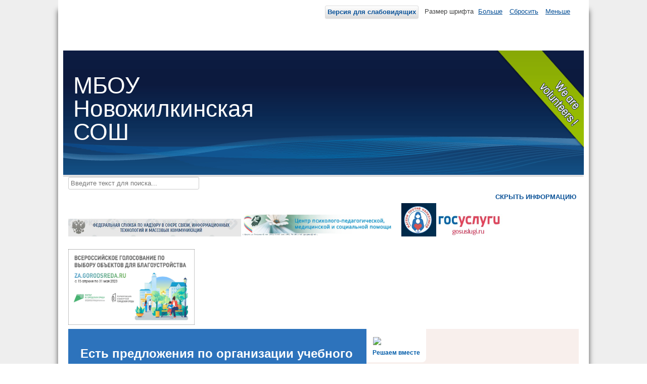

--- FILE ---
content_type: text/html; charset=utf-8
request_url: http://novogilkinschool.uoura.ru/index.php/16-02-2022/2020?view=archive&month=5
body_size: 38181
content:
<!DOCTYPE html>
<html lang="ru-ru" dir="ltr">
	<head>
		<meta name="viewport" content="width=device-width, initial-scale=1.0, maximum-scale=3.0, user-scalable=yes"/>
		<meta name="HandheldFriendly" content="true" />
		<meta name="apple-mobile-web-app-capable" content="YES" />
		<meta charset="utf-8" />
	<base href="http://novogilkinschool.uoura.ru/index.php/16-02-2022/2020" />
	<meta name="generator" content="Joomla! - Open Source Content Management" />
	<title>Дополнительное образование</title>
	<link href="/templates/beez3/favicon.ico" rel="shortcut icon" type="image/vnd.microsoft.icon" />
	<link href="/media/jui/css/chosen.css?37596f8c610f0d692e131feedf741e13" rel="stylesheet" />
	<link href="/plugins/system/jce/css/content.css?badb4208be409b1335b815dde676300e" rel="stylesheet" />
	<link href="/templates/system/css/system.css?37596f8c610f0d692e131feedf741e13" rel="stylesheet" />
	<link href="/templates/beez3/css/position.css?37596f8c610f0d692e131feedf741e13" rel="stylesheet" />
	<link href="/templates/beez3/css/layout.css?37596f8c610f0d692e131feedf741e13" rel="stylesheet" />
	<link href="/templates/beez3/css/print.css?37596f8c610f0d692e131feedf741e13" rel="stylesheet" media="print" />
	<link href="/templates/beez3/css/general.css?37596f8c610f0d692e131feedf741e13" rel="stylesheet" />
	<link href="/templates/beez3/css/personal.css?37596f8c610f0d692e131feedf741e13" rel="stylesheet" />
	<!--[if IE 7]><link href="/templates/beez3/css/ie7only.css?37596f8c610f0d692e131feedf741e13" rel="stylesheet" /><![endif]-->
	<style>
div.mod_search93 input[type="search"]{ width:auto; }
	</style>
	<script type="application/json" class="joomla-script-options new">{"csrf.token":"6f9a2504da307a73bdbc47ae38180314","system.paths":{"root":"","base":""},"joomla.jtext":{"TPL_BEEZ3_ALTOPEN":"\u043e\u0442\u043a\u0440\u044b\u0442\u043e","TPL_BEEZ3_ALTCLOSE":"\u0437\u0430\u043a\u0440\u044b\u0442\u043e","TPL_BEEZ3_TEXTRIGHTOPEN":"\u041f\u043e\u043a\u0430\u0437\u0430\u0442\u044c \u0438\u043d\u0444\u043e\u0440\u043c\u0430\u0446\u0438\u044e","TPL_BEEZ3_TEXTRIGHTCLOSE":"\u0421\u043a\u0440\u044b\u0442\u044c \u0438\u043d\u0444\u043e\u0440\u043c\u0430\u0446\u0438\u044e","TPL_BEEZ3_FONTSIZE":"\u0420\u0430\u0437\u043c\u0435\u0440 \u0448\u0440\u0438\u0444\u0442\u0430","TPL_BEEZ3_BIGGER":"\u0411\u043e\u043b\u044c\u0448\u0435","TPL_BEEZ3_RESET":"\u0421\u0431\u0440\u043e\u0441\u0438\u0442\u044c","TPL_BEEZ3_SMALLER":"\u041c\u0435\u043d\u044c\u0448\u0435","TPL_BEEZ3_INCREASE_SIZE":"\u0423\u0432\u0435\u043b\u0438\u0447\u0438\u0442\u044c \u0440\u0430\u0437\u043c\u0435\u0440","TPL_BEEZ3_REVERT_STYLES_TO_DEFAULT":"\u0412\u043e\u0441\u0441\u0442\u0430\u043d\u043e\u0432\u0438\u0442\u044c \u0441\u0442\u0438\u043b\u0438 \u043f\u043e \u0443\u043c\u043e\u043b\u0447\u0430\u043d\u0438\u044e","TPL_BEEZ3_DECREASE_SIZE":"\u0423\u043c\u0435\u043d\u044c\u0448\u0438\u0442\u044c \u0440\u0430\u0437\u043c\u0435\u0440","TPL_BEEZ3_OPENMENU":"\u0420\u0430\u0441\u043a\u0440\u044b\u0442\u044c \u043c\u0435\u043d\u044e","TPL_BEEZ3_CLOSEMENU":"\u0421\u0432\u0435\u0440\u043d\u0443\u0442\u044c \u043c\u0435\u043d\u044e"}}</script>
	<script src="/media/jui/js/jquery.min.js?37596f8c610f0d692e131feedf741e13"></script>
	<script src="/media/jui/js/jquery-noconflict.js?37596f8c610f0d692e131feedf741e13"></script>
	<script src="/media/jui/js/jquery-migrate.min.js?37596f8c610f0d692e131feedf741e13"></script>
	<script src="/media/jui/js/chosen.jquery.min.js?37596f8c610f0d692e131feedf741e13"></script>
	<script src="/media/system/js/caption.js?37596f8c610f0d692e131feedf741e13"></script>
	<script src="/media/system/js/mootools-core.js?37596f8c610f0d692e131feedf741e13"></script>
	<script src="/media/system/js/core.js?37596f8c610f0d692e131feedf741e13"></script>
	<script src="/media/system/js/mootools-more.js?37596f8c610f0d692e131feedf741e13"></script>
	<script src="/media/jui/js/bootstrap.min.js?37596f8c610f0d692e131feedf741e13"></script>
	<script src="/templates/beez3/javascript/md_stylechanger.js?37596f8c610f0d692e131feedf741e13"></script>
	<script src="/templates/beez3/javascript/hide.js?37596f8c610f0d692e131feedf741e13"></script>
	<script src="/templates/beez3/javascript/respond.src.js?37596f8c610f0d692e131feedf741e13"></script>
	<script src="/templates/beez3/javascript/template.js?37596f8c610f0d692e131feedf741e13"></script>
	<!--[if lt IE 9]><script src="/media/jui/js/html5.js?37596f8c610f0d692e131feedf741e13"></script><![endif]-->
	<!--[if lt IE 9]><script src="/media/system/js/html5fallback.js?37596f8c610f0d692e131feedf741e13"></script><![endif]-->
	<script>

	jQuery(function ($) {
		initChosen();
		$("body").on("subform-row-add", initChosen);

		function initChosen(event, container)
		{
			container = container || document;
			$(container).find("select").chosen({"disable_search_threshold":10,"search_contains":true,"allow_single_deselect":true,"placeholder_text_multiple":"\u0412\u044b\u0431\u0435\u0440\u0438\u0442\u0435 \u043e\u0434\u043d\u043e \u0438\u043b\u0438 \u043d\u0435\u0441\u043a\u043e\u043b\u044c\u043a\u043e \u0437\u043d\u0430\u0447\u0435\u043d\u0438\u0439","placeholder_text_single":"\u0412\u044b\u0431\u0435\u0440\u0438\u0442\u0435 \u0437\u043d\u0430\u0447\u0435\u043d\u0438\u0435","no_results_text":"\u041d\u0438\u0447\u0435\u0433\u043e \u043d\u0435 \u043d\u0430\u0439\u0434\u0435\u043d\u043e."});
		}
	});
	jQuery(window).on('load',  function() {
				new JCaption('img.caption');
			});
	var big        = '72%';
	var small      = '63%';
	var bildauf    = '/templates/beez3/images/plus.png';
	var bildzu     = '/templates/beez3/images/minus.png';
	var rightopen  = 'Показать информацию';
	var rightclose = 'Скрыть информацию';
	var altopen    = 'открыто';
	var altclose   = 'закрыто';

	</script>

	</head>
	<body id="shadow">
		<div id="all">
			<div id="back">
				<header id="header">
					<div class="logoheader">
						<h1 id="logo">
																			МБОУ Новожилкинская СОШ												<span class="header1">
												</span></h1>
					</div><!-- end logoheader -->
					<ul class="skiplinks">
						<li><a href="#main" class="u2">Перейти к основному содержанию</a></li>
						<li><a href="#nav" class="u2">Перейти к главной навигации и войти</a></li>
													<li><a href="#right" class="u2">Перейти к дополнительной информации</a></li>
											</ul>
					<h2 class="unseen">Поиск по навигации</h2>
					<h3 class="unseen">Навигация</h3>
					
					<div id="line">
						<div id="fontsize"></div>
						<h3 class="unseen">Искать</h3>
						
<input class="button" type="button" value="Версия для слабовидящих" onclick="javascript: location.href='index.php?template=accessibility'">
					</div> <!-- end line -->
				</header><!-- end header -->
				<div id="contentarea2">
					<div id="breadcrumbs">
						<div class="search mod_search93">
	<form action="/index.php/16-02-2022" method="post" class="form-inline" role="search">
		<label for="mod-search-searchword93" class="element-invisible">Искать...</label> <input name="searchword" id="mod-search-searchword93" maxlength="200"  class="inputbox search-query input-medium" type="search" size="30" placeholder="Введите текст для поиска..." />		<input type="hidden" name="task" value="search" />
		<input type="hidden" name="option" value="com_search" />
		<input type="hidden" name="Itemid" value="197" />
	</form>
</div>


<div class="custom"  >
	<p style="text-align: left;"><a href="https://rkn.gov.ru" target="_blank" rel="noopener"><img src="/images/2018-2019/инф_безопас.jpg" alt="инф безопас" width="342" height="35" /></a><a href="http://www.cpmss-irk.ru" target="_blank" rel="noopener"><img src="/images/images/M_images/ЦППМиСП.jpg" alt="ЦППМиСП" width="301" height="45" /></a>&nbsp;&nbsp;&nbsp;&nbsp;<a href="https://www.gosuslugi.ru" target="_blank" rel="noopener"><img src="/images/images/МПН.jpg" alt="МПН" width="69" height="66" style="color: #000000; font-size: 16.016px; text-align: center;" /><img src="/images/images/госуслуги.jpg" alt="госуслуги" width="131" height="44" /></a></p></div>
<div class="bannergroup">

	<div class="banneritem">
																																																																			<a
							href="/index.php/component/banners/click/6"
							title="Формирование комфортной городской среды">
							<img
								src="http://novogilkinschool.uoura.ru/images/2022-2023/Баннеры/3.png"
								alt="Формирование комфортной городской среды"
								 width="250"								 height="150"							/>
						</a>
																<div class="clr"></div>
	</div>

</div>


<div class="custom"  >
	<script src='https://pos.gosuslugi.ru/bin/script.min.js'></script>  
<style> 
#js-show-iframe-wrapper{position:relative;display:flex;align-items:center;justify-content:center;width:100%;min-width:293px;max-width:100%;background:linear-gradient(138.4deg,#38bafe 26.49%,#2d73bc 79.45%);color:#fff;cursor:pointer}#js-show-iframe-wrapper .pos-banner-fluid *{box-sizing:border-box}#js-show-iframe-wrapper .pos-banner-fluid .pos-banner-btn_2{display:block;width:240px;min-height:56px;font-size:18px;line-height:24px;cursor:pointer;background:#0d4cd3;color:#fff;border:none;border-radius:8px;outline:0}#js-show-iframe-wrapper .pos-banner-fluid .pos-banner-btn_2:hover{background:#1d5deb}#js-show-iframe-wrapper .pos-banner-fluid .pos-banner-btn_2:focus{background:#2a63ad}#js-show-iframe-wrapper .pos-banner-fluid .pos-banner-btn_2:active{background:#2a63ad}@-webkit-keyframes fadeInFromNone{0%{display:none;opacity:0}1%{display:block;opacity:0}100%{display:block;opacity:1}}@keyframes fadeInFromNone{0%{display:none;opacity:0}1%{display:block;opacity:0}100%{display:block;opacity:1}}@font-face{font-family:LatoWebLight;src:url(https://pos.gosuslugi.ru/bin/fonts/Lato/fonts/Lato-Light.woff2) format("woff2"),url(https://pos.gosuslugi.ru/bin/fonts/Lato/fonts/Lato-Light.woff) format("woff"),url(https://pos.gosuslugi.ru/bin/fonts/Lato/fonts/Lato-Light.ttf) format("truetype");font-style:normal;font-weight:400}@font-face{font-family:LatoWeb;src:url(https://pos.gosuslugi.ru/bin/fonts/Lato/fonts/Lato-Regular.woff2) format("woff2"),url(https://pos.gosuslugi.ru/bin/fonts/Lato/fonts/Lato-Regular.woff) format("woff"),url(https://pos.gosuslugi.ru/bin/fonts/Lato/fonts/Lato-Regular.ttf) format("truetype");font-style:normal;font-weight:400}@font-face{font-family:LatoWebBold;src:url(https://pos.gosuslugi.ru/bin/fonts/Lato/fonts/Lato-Bold.woff2) format("woff2"),url(https://pos.gosuslugi.ru/bin/fonts/Lato/fonts/Lato-Bold.woff) format("woff"),url(https://pos.gosuslugi.ru/bin/fonts/Lato/fonts/Lato-Bold.ttf) format("truetype");font-style:normal;font-weight:400}@font-face{font-family:RobotoWebLight;src:url(https://pos.gosuslugi.ru/bin/fonts/Roboto/Roboto-Light.woff2) format("woff2"),url(https://pos.gosuslugi.ru/bin/fonts/Roboto/Roboto-Light.woff) format("woff"),url(https://pos.gosuslugi.ru/bin/fonts/Roboto/Roboto-Light.ttf) format("truetype");font-style:normal;font-weight:400}@font-face{font-family:RobotoWebRegular;src:url(https://pos.gosuslugi.ru/bin/fonts/Roboto/Roboto-Regular.woff2) format("woff2"),url(https://pos.gosuslugi.ru/bin/fonts/Roboto/Roboto-Regular.woff) format("woff"),url(https://pos.gosuslugi.ru/bin/fonts/Roboto/Roboto-Regular.ttf) format("truetype");font-style:normal;font-weight:400}@font-face{font-family:RobotoWebBold;src:url(https://pos.gosuslugi.ru/bin/fonts/Roboto/Roboto-Bold.woff2) format("woff2"),url(https://pos.gosuslugi.ru/bin/fonts/Roboto/Roboto-Bold.woff) format("woff"),url(https://pos.gosuslugi.ru/bin/fonts/Roboto/Roboto-Bold.ttf) format("truetype");font-style:normal;font-weight:400}@font-face{font-family:ScadaWebRegular;src:url(https://pos.gosuslugi.ru/bin/fonts/Scada/Scada-Regular.woff2) format("woff2"),url(https://pos.gosuslugi.ru/bin/fonts/Scada/Scada-Regular.woff) format("woff"),url(https://pos.gosuslugi.ru/bin/fonts/Scada/Scada-Regular.ttf) format("truetype");font-style:normal;font-weight:400}@font-face{font-family:ScadaWebBold;src:url(https://pos.gosuslugi.ru/bin/fonts/Scada/Scada-Bold.woff2) format("woff2"),url(https://pos.gosuslugi.ru/bin/fonts/Scada/Scada-Bold.woff) format("woff"),url(https://pos.gosuslugi.ru/bin/fonts/Scada/Scada-Bold.ttf) format("truetype");font-style:normal;font-weight:400}@font-face{font-family:Geometria;src:url(https://pos.gosuslugi.ru/bin/fonts/Geometria/Geometria.eot);src:url(https://pos.gosuslugi.ru/bin/fonts/Geometria/Geometria.eot?#iefix) format("embedded-opentype"),url(https://pos.gosuslugi.ru/bin/fonts/Geometria/Geometria.woff) format("woff"),url(https://pos.gosuslugi.ru/bin/fonts/Geometria/Geometria.ttf) format("truetype");font-weight:400;font-style:normal}@font-face{font-family:Geometria-ExtraBold;src:url(https://pos.gosuslugi.ru/bin/fonts/Geometria/Geometria-ExtraBold.eot);src:url(https://pos.gosuslugi.ru/bin/fonts/Geometria/Geometria-ExtraBold.eot?#iefix) format("embedded-opentype"),url(https://pos.gosuslugi.ru/bin/fonts/Geometria/Geometria-ExtraBold.woff) format("woff"),url(https://pos.gosuslugi.ru/bin/fonts/Geometria/Geometria-ExtraBold.ttf) format("truetype");font-weight:900;font-style:normal} 
</style> 
 
<style> 
#js-show-iframe-wrapper{background:var(--pos-banner-fluid-22__background)}#js-show-iframe-wrapper .pos-banner-fluid .pos-banner-btn_2{width:100%;min-height:52px;background:#fff;color:#0b1f33;font-size:16px;font-family:LatoWeb,sans-serif;font-weight:400;padding:0;line-height:1.2}#js-show-iframe-wrapper .pos-banner-fluid .pos-banner-btn_2:active,#js-show-iframe-wrapper .pos-banner-fluid .pos-banner-btn_2:focus,#js-show-iframe-wrapper .pos-banner-fluid .pos-banner-btn_2:hover{background:#e4ecfd}#js-show-iframe-wrapper .bf-22{position:relative;display:grid;grid-template-columns:var(--pos-banner-fluid-22__grid-template-columns);grid-template-rows:var(--pos-banner-fluid-22__grid-template-rows);width:100%;max-width:var(--pos-banner-fluid-22__max-width);box-sizing:border-box;grid-auto-flow:row dense}#js-show-iframe-wrapper .bf-22__decor{background:var(--pos-banner-fluid-22__bg-url) var(--pos-banner-fluid-22__bg-url-position) no-repeat;background-size:cover;background-color:#f8efec;position:relative}#js-show-iframe-wrapper .bf-22__content{display:flex;flex-direction:column;padding:var(--pos-banner-fluid-22__content-padding);grid-row:var(--pos-banner-fluid-22__content-grid-row);justify-content:center}#js-show-iframe-wrapper .bf-22__text{margin:var(--pos-banner-fluid-22__text-margin);font-size:var(--pos-banner-fluid-22__text-font-size);line-height:1.4;font-family:LatoWeb,sans-serif;font-weight:700;color:#fff}#js-show-iframe-wrapper .bf-22__bottom-wrap{display:flex;flex-direction:row;align-items:center}#js-show-iframe-wrapper .bf-22__logo-wrap{position:absolute;top:var(--pos-banner-fluid-22__logo-wrap-top);left:var(--pos-banner-fluid-22__logo-wrap-right);padding:var(--pos-banner-fluid-22__logo-wrap-padding);background:#fff;border-radius:0 0 8px 0}#js-show-iframe-wrapper .bf-22__logo{width:var(--pos-banner-fluid-22__logo-width);margin-left:1px}#js-show-iframe-wrapper .bf-22__slogan{font-family:LatoWeb,sans-serif;font-weight:700;font-size:var(--pos-banner-fluid-22__slogan-font-size);line-height:1.2;color:#005ca9}#js-show-iframe-wrapper .bf-22__btn-wrap{width:100%;max-width:var(--pos-banner-fluid-22__button-wrap-max-width)} 
</style > 
<div id='js-show-iframe-wrapper'> 
    <div class='pos-banner-fluid bf-22'> 
 
    <div class='bf-22__decor'> 
        <div class='bf-22__logo-wrap'> 
        <img 
            class='bf-22__logo' 
            src='https://pos.gosuslugi.ru/bin/banner-fluid/gosuslugi-logo-blue.svg' 
            alt='Госуслуги' 
        /> 
        <div class='bf-22__slogan'>Решаем вместе</div > 
        </div > 
    </div > 
    <div class='bf-22__content'> 
        <div class='bf-22__text'> 
        Есть предложения по организации учебного процесса или знаете, как сделать школу лучше? 
        </div > 
 
        <div class='bf-22__bottom-wrap'> 
        <div class='bf-22__btn-wrap'> 
            <!-- pos-banner-btn_2 не удалять; другие классы не добавлять --> 
            <button 
            class='pos-banner-btn_2' 
            type='button' 
            >Написать о проблеме 
            </button > 
        </div > 
        </div> 
    </div > 
 
    </div > 
</div > 
<script> 
 
(function(){ 
    "use strict";function ownKeys(e,t){var n=Object.keys(e);if(Object.getOwnPropertySymbols){var o=Object.getOwnPropertySymbols(e);if(t)o=o.filter(function(t){return Object.getOwnPropertyDescriptor(e,t).enumerable});n.push.apply(n,o)}return n}function _objectSpread(e){for(var t=1;t<arguments.length;t++){var n=null!=arguments[t]?arguments[t]:{};if(t%2)ownKeys(Object(n),true).forEach(function(t){_defineProperty(e,t,n[t])});else if(Object.getOwnPropertyDescriptors)Object.defineProperties(e,Object.getOwnPropertyDescriptors(n));else ownKeys(Object(n)).forEach(function(t){Object.defineProperty(e,t,Object.getOwnPropertyDescriptor(n,t))})}return e}function _defineProperty(e,t,n){if(t in e)Object.defineProperty(e,t,{value:n,enumerable:true,configurable:true,writable:true});else e[t]=n;return e}var POS_PREFIX_22="--pos-banner-fluid-22__",posOptionsInitialBanner22={background:"linear-gradient(#2d73bc 26.49%,#38bafe 79.45%)","grid-template-columns":"100%","grid-template-rows":"262px auto","max-width":"100%","text-font-size":"20px","text-margin":"0 0 24px 0","button-wrap-max-width":"100%","bg-url":"url('https://pos.gosuslugi.ru/bin/banner-fluid/18/banner-fluid-bg-18-2.svg')","bg-url-position":"right bottom","content-padding":"26px 24px 24px","content-grid-row":"0","logo-wrap-padding":"16px 12px 12px","logo-width":"65px","logo-wrap-top":"0","logo-wrap-left":"0","slogan-font-size":"12px"},setStyles=function(e,t){var n=arguments.length>2&&void 0!==arguments[2]?arguments[2]:POS_PREFIX_22;Object.keys(e).forEach(function(o){t.style.setProperty(n+o,e[o])})},removeStyles=function(e,t){var n=arguments.length>2&&void 0!==arguments[2]?arguments[2]:POS_PREFIX_22;Object.keys(e).forEach(function(e){t.style.removeProperty(n+e)})};function changePosBannerOnResize(){var e=document.documentElement,t=_objectSpread({},posOptionsInitialBanner22),n=document.getElementById("js-show-iframe-wrapper"),o=n?n.offsetWidth:document.body.offsetWidth;if(o>340)t["button-wrap-max-width"]="209px";if(o>482)t["content-padding"]="24px",t["text-font-size"]="24px";if(o>568)t["grid-template-columns"]="1fr 292px",t["grid-template-rows"]="100%",t["content-grid-row"]="1",t["content-padding"]="32px 24px",t["bg-url-position"]="calc(100% + 35px) bottom";if(o>610)t["bg-url-position"]="calc(100% + 12px) bottom";if(o>726)t["bg-url-position"]="right bottom";if(o>783)t["grid-template-columns"]="1fr 390px";if(o>820)t["grid-template-columns"]="1fr 420px",t["bg-url-position"]="right bottom";if(o>1098)t["bg-url"]="url('https://pos.gosuslugi.ru/bin/banner-fluid/18/banner-fluid-bg-18-3.svg')",t["bg-url-position"]="calc(100% + 55px) bottom",t["grid-template-columns"]="1fr 557px",t["text-font-size"]="32px",t["content-padding"]="32px 32px 32px 50px",t["logo-width"]="78px",t["slogan-font-size"]="15px",t["logo-wrap-padding"]="20px 16px 16px";if(o>1422)t["max-width"]="1422px",t["grid-template-columns"]="1fr 720px",t["content-padding"]="32px 48px 32px 160px",t.background="linear-gradient(90deg, #2d73bc 5.49%,#38bafe 59.45%, #f8efec 60%)";setStyles(t,e)}changePosBannerOnResize(),window.addEventListener("resize",changePosBannerOnResize),window.onunload=function(){var e=document.documentElement,t=_objectSpread({},posOptionsInitialBanner22);window.removeEventListener("resize",changePosBannerOnResize),removeStyles(t,e)}; 
})() 
</script> 
 <script>Widget("https://pos.gosuslugi.ru/form", 283458)</script></div>

					</div>

											<nav class="left1 " id="nav">
									<div class="moduletable_menu">
					<h3>Сведения об ОО</h3>
				<ul class="nav menu mod-list">
<li class="item-121 default"><a href="/index.php" >Основные сведения</a></li><li class="item-123"><a href="/index.php/struktura-i-organy-upravleniya-ou" >Структура и органы управления ОО</a></li><li class="item-122"><a href="/index.php/dokumenty" >Документы</a></li><li class="item-124"><a href="/index.php/obrazovanie" >Образование</a></li><li class="item-115"><a href="/index.php/2011-04-19-07-59-03" >Образовательные стандарты и требования</a></li><li class="item-120"><a href="/index.php/2013-11-01-21-37-47" >Руководство. Педагогический состав</a></li><li class="item-107"><a href="/index.php/2013-11-21-07-02-44" >Материально - техническое обеспечение и оснащенность</a></li><li class="item-128"><a href="/index.php/stipendii-i-inye-vidy-materialnoj-podderzhki" >Платные образовательные услуги</a></li><li class="item-126"><a href="/index.php/finansovo-khozyajstvennaya-deyatelnost" >Финансово-хозяйственная деятельность</a></li><li class="item-125"><a href="/index.php/2012-03-06-06-06-51" >Вакантные места для приема</a></li><li class="item-168"><a href="/index.php/mezhdunarodnoe-sotrudnichestvo" >Международное сотрудничество</a></li><li class="item-169"><a href="/index.php/dostupnaya-sreda" >Доступная среда</a></li><li class="item-185"><a href="/index.php/stipendii-i-mery-podderzhki-obuchayushchikhsya" >Стипендии и меры поддержки обучающихся</a></li><li class="item-205"><a href="/index.php/organizatsiya-pitaniya-v-obrazovatelnoj-organizatsii" >Организация питания в образовательной организации</a></li></ul>
</div>
			<div class="moduletable">
				<div class="bannergroup">

	<div class="banneritem">
																																																																			<a
							href="/index.php/component/banners/click/1" target="_blank" rel="noopener noreferrer"
							title="Школьное питание">
							<img
								src="http://novogilkinschool.uoura.ru/images/banners/школьное_питание.jpg"
								alt="https://foodfile.ru/мбоуновожилкинскаясош1508/food"
								 width="250"								 height="100"							/>
						</a>
																<div class="clr"></div>
	</div>

</div>
</div>
			<div class="moduletable">
				

<div class="custom"  >
	<p><a href="https://dnevnik.ru" target="_blank" rel="noopener"><img src="http://h-sites.obr55.ru/files/2018/09/dnevkikru.png" alt="дневник ру" width="100%" /></a></p></div>
</div>
			<div class="moduletable">
				

<div class="custom"  >
	<p style="text-align: left;">&nbsp;<a href="/index.php/2011-05-11-03-46-57"><img src="/images/banners/IMG-268f49be32d237e22dd52c1238cc9957-V.jpg" alt="IMG 268f49be32d237e22dd52c1238cc9957 V" width="124" height="79" /></a></p>
<p>&nbsp;</p></div>
</div>
			<div class="moduletable">
				

<div class="custom"  >
	<table border="0" style="height: 134px; width: 217px;">
<tbody>
<tr>
<td>&nbsp;</td>
</tr>
<tr>
<td>
<p style="text-align: center;"><img src="/images/тд.jpg" alt="тд" width="85" height="83" style="font-size: 11px; text-align: start; float: left;" /><a href="http://fond-detyam.ru/detskiy-telefon-doveriya/" target="_blank" rel="noopener"><img src="/images/Фонд_поддержки_детей.jpg" alt="Фонд поддержки детей" width="242" height="235" style="font-size: 16.015998840332px; width: 83px; height: 88px; display: block; margin-left: auto; margin-right: auto;" /></a><strong><span style="color: #ff0000; font-size: 14pt;">8•800•2000•122</span></strong></p>
</td>
</tr>
</tbody>
</table></div>
</div>
			<div class="moduletable">
				

<div class="custom"  >
	<p><a href="https://www.youtube.com/channel/UC9XbFsdxmA3H-08e5Q2GbFQ" target="_blank" rel="noopener"><em><span style="font-size: 18pt;">мы на</span></em><img src="/images/ю_туб.jpg" alt="ю туб" width="92" height="29" /><img src="/images/images/значек_видео.jpg" alt="значек видео" width="61" height="28" style="font-size: 16.015998840332px;" /></a></p></div>
</div>
			<div class="moduletable">
				

<div class="custom"  >
	<p><a href="https://edu.gov.ru/" target="_blank" rel="noopener"><img src="http://h-sites.obr55.ru/files/2021/09/minprosv.png" alt="министерство просвещения" /></a></p></div>
</div>
			<div class="moduletable">
				

<div class="custom"  >
	<p><a href="https://minobrnauki.gov.ru/" target="_blank" rel="noopener"><img src="http://h-sites.obr55.ru/files/2021/12/minobrnauki.png" alt="министерство науки и высшего образования" /></a></p></div>
</div>
	
							
							
						</nav><!-- end navi -->
					
					<div id="wrapper" >
						<div id="main">

							
							<div id="system-message-container">
	</div>

							<div class="archive">
<form id="adminForm" action="/index.php/16-02-2022" method="post" class="form-inline">
	<fieldset class="filters">
	<div class="filter-search">
		
		<select id="month" name="month" size="1" class="inputbox">
	<option value="">Месяц</option>
	<option value="1">янв</option>
	<option value="2">фев</option>
	<option value="3">март</option>
	<option value="4">апр</option>
	<option value="5" selected="selected">мая</option>
	<option value="6">июнь</option>
	<option value="7">июль</option>
	<option value="8">авг</option>
	<option value="9">сен</option>
	<option value="10">окт</option>
	<option value="11">нояб</option>
	<option value="12">дек</option>
</select>
		<select id="year" name="year" size="1" class="inputbox">
	<option value="" selected="selected">Год</option>
	<option value="2010">2010</option>
	<option value="2011">2011</option>
	<option value="2012">2012</option>
	<option value="2013">2013</option>
	<option value="2014">2014</option>
	<option value="2015">2015</option>
	<option value="2016">2016</option>
	<option value="2017">2017</option>
	<option value="2018">2018</option>
	<option value="2019">2019</option>
	<option value="2020">2020</option>
	<option value="2021">2021</option>
</select>
		<select id="limit" name="limit" class="inputbox input-mini" size="1" onchange="this.form.submit()">
	<option value="5">5</option>
	<option value="10">10</option>
	<option value="15">15</option>
	<option value="20">20</option>
	<option value="25">25</option>
	<option value="30">30</option>
	<option value="50">50</option>
	<option value="100">100</option>
	<option value="0" selected="selected">Все</option>
</select>

		<button type="submit" class="btn btn-primary" style="vertical-align: top;">Применить</button>
		<input type="hidden" name="view" value="archive" />
		<input type="hidden" name="option" value="com_content" />
		<input type="hidden" name="limitstart" value="0" />
	</div>
	<br />
	</fieldset>

	
<div id="archive-items">
					<div class="row0" itemscope itemtype="https://schema.org/Article">
			<div class="page-header">
				<h2 itemprop="headline">
											График выдачи пайков на 15 мая									</h2>

								
							</div>
				
						
							</div>
					<div class="row1" itemscope itemtype="https://schema.org/Article">
			<div class="page-header">
				<h2 itemprop="headline">
											2017 год									</h2>

								
							</div>
				
						
							</div>
					<div class="row0" itemscope itemtype="https://schema.org/Article">
			<div class="page-header">
				<h2 itemprop="headline">
											2018 год									</h2>

								
							</div>
				
						
							</div>
					<div class="row1" itemscope itemtype="https://schema.org/Article">
			<div class="page-header">
				<h2 itemprop="headline">
											Литературный календарь									</h2>

								
							</div>
				
						
							</div>
					<div class="row0" itemscope itemtype="https://schema.org/Article">
			<div class="page-header">
				<h2 itemprop="headline">
											 Разработки мероприятий									</h2>

								
							</div>
				
						
							</div>
					<div class="row1" itemscope itemtype="https://schema.org/Article">
			<div class="page-header">
				<h2 itemprop="headline">
											экологические кодексы									</h2>

								
							</div>
				
						
							</div>
					<div class="row0" itemscope itemtype="https://schema.org/Article">
			<div class="page-header">
				<h2 itemprop="headline">
											Сохраним  планету  зеленой									</h2>

								
							</div>
				
						
							</div>
					<div class="row1" itemscope itemtype="https://schema.org/Article">
			<div class="page-header">
				<h2 itemprop="headline">
											Фрагмент классного часа  «Экология и человек» в 9 классе.									</h2>

								
							</div>
				
						
							</div>
					<div class="row0" itemscope itemtype="https://schema.org/Article">
			<div class="page-header">
				<h2 itemprop="headline">
											Уважаемые учащиеся, односельчане!									</h2>

								
							</div>
				
						
							</div>
					<div class="row1" itemscope itemtype="https://schema.org/Article">
			<div class="page-header">
				<h2 itemprop="headline">
											Информация о Международном Дне энергосбережения									</h2>

								
							</div>
				
						
							</div>
					<div class="row0" itemscope itemtype="https://schema.org/Article">
			<div class="page-header">
				<h2 itemprop="headline">
											Международная программа «Эко-школа/Зеленый флаг» 									</h2>

								
							</div>
				
						
							</div>
	</div>
<div class="pagination">
	<p class="counter">  </p>
	</div>
</form>
</div>

						</div><!-- end main -->
					</div><!-- end wrapper -->

											<div id="close">
							<a href="#" onclick="auf('right')">
							<span id="bild">
								Скрыть информацию							</span>
							</a>
						</div>

						<aside id="right">
							<h2 class="unseen">Дополнительная информация</h2>
									<div class="moduletable">
					<h3>Главное меню</h3>
				<ul class="nav menu mod-list">
<li class="item-117"><a href="/index.php/home" >Новости</a></li><li class="item-201"><a href="/index.php/obnovljonnye-fgos-noo-ooo" >Обновлённые ФГОС НОО, ООО, СОО</a></li><li class="item-153"><a href="/index.php/vospitatelnaya-rabota-1" >Воспитательная работа </a></li><li class="item-197 current active"><a href="/index.php/16-02-2022" >Дополнительное образование</a></li><li class="item-199"><a href="/index.php/500" >Проект &quot;500+&quot;</a></li><li class="item-217"><a href="/index.php/shnor-2023-2024" >ШНОР 2023-2024</a></li><li class="item-203"><a href="/index.php/nastavnichestvo" >Наставничество</a></li><li class="item-216"><a href="/index.php/minprosveshcheniya-rossii" >Минпросвещения России</a></li><li class="item-136"><a href="/index.php/itogovaya-attestatsiya" >Государственная итоговая аттестация</a></li><li class="item-116"><a href="/index.php/2010-11-03-02-08-03" >Библиотека</a></li><li class="item-218"><a href="/index.php/novoe-shkolnoe-prostranstvo" >«Новое школьное пространство»</a></li><li class="item-155"><a href="/index.php/tochka-rosta-tsentr-obrazovaniya-tsifrovogo-i-gumanitarnogo-profilej" >&quot;Точка роста&quot; Центр образования цифрового и гуманитарного профилей</a></li><li class="item-183"><a href="/index.php/proforientatsiya-i-samoopredelenie-obuchayushchikhsya" >Профориентация и самоопределение обучающихся</a></li><li class="item-113"><a href="/index.php/2011-11-23-01-35-14" >Методическая работа</a></li><li class="item-164"><a href="/index.php/shkolnyj-sportivnyj-klub-1" >Школьный спортивный клуб</a></li><li class="item-165"><a href="/index.php/konsultatsionnyj-tsentr" >Консультационный центр</a></li><li class="item-156"><a href="/index.php/nezavisimaya-otsenka-kachestva" >НОКУООД (независимая оценка качества) </a></li><li class="item-157"><a href="/index.php/obrashcheniya" >Обращения граждан</a></li><li class="item-152"><a href="/index.php/vpr" >ВПР</a></li><li class="item-212"><a href="/index.php/vserossijskaya-olimpiada-shkolnikov" >Всероссийская олимпиада школьников</a></li><li class="item-114"><a href="/index.php/2011-05-11-03-46-57" >Зелёный флаг</a></li><li class="item-137"><a href="/index.php/promezhutochnaya-attestatsiya" >Промежуточная аттестация</a></li><li class="item-170"><a href="/index.php/informatsiya-dlya-roditelej-zakonnykh-predstavitelej" >Информация для родителей (законных представителей)</a></li><li class="item-150"><a href="/index.php/uchetnaya-politika" >Учетная политика</a></li><li class="item-158"><a href="/index.php/distantsionnoe-obrazovanie" >ДИСТАНЦИОННОЕ ОБРАЗОВАНИЕ</a></li><li class="item-204"><a href="/index.php/rossijskoe-dvizhenie-shkolnikov" >РДДМ. Российское движение детей и молодёжи </a></li><li class="item-206"><a href="/index.php/obratnaya-svyaz" >Обратная связь</a></li><li class="item-213"><a href="/index.php/press-tsentr-rovesnik" >Пресс-центр &quot;Ровесник&quot;</a></li><li class="item-118"><a href="/index.php/nemnogo-iz-istorii-sela" >Немного из истории села</a></li><li class="item-141"><a href="/index.php/zdorovye" >Здоровье+ </a></li><li class="item-159"><a href="/index.php/organizatsiya-pitaniya" >Школьное питание</a></li><li class="item-146"><a href="/index.php/sotsmalno-psikhologicheskoe-testirovanie" >Социально-психологическое тестирование</a></li><li class="item-149"><a href="/index.php/antikorruptsionnaya-deyatelnost" >Антикоррупционная деятельность</a></li><li class="item-151"><a href="/index.php/okhrana-truda" >ОХРАНА ТРУДА</a></li><li class="item-171"><a href="/index.php/sout" >Специальная оценка условий труда</a></li><li class="item-184"><a href="/index.php/bezopasnost" >Безопасность</a></li><li class="item-161"><a href="/index.php/zashchita-personalnykh-dannykh" >Защита персональных данных и Информационная безопасность </a></li><li class="item-145"><a href="/index.php/lager-dnevnogo-pribyvaniya" >Летняя кампания</a></li><li class="item-173"><a href="/index.php/antiter" >Антитеррористическая деятельность</a></li><li class="item-200 parent"><a href="/index.php/kapitalnyj-remont" >Капитальный ремонт</a></li><li class="item-195"><a href="/index.php/blog-yhittelj" >Блог учителя начальных классов Кустовой И.В.</a></li><li class="item-214"><a href="/index.php/blog-uchitelya-russkogo-yazyka-i-literatury-gorovoj-n-v" >Блог учителя русского языка и литературы Горовой Н.В.</a></li><li class="item-215"><a href="/index.php/blog-uchitelya-matematiki-i-a-varenchuk" >Блог учителя математики И.А.Варенчук</a></li><li class="item-219"><a href="/index.php/osennij-marafon-finansovoj-gramotnosti" >Марафон финансовой грамотности </a></li><li class="item-220"><a href="/index.php/blog-uchitelya-anglijskogo-yazyka-ulitinoj-a-v" >Блог учителя английского языка Улитиной А.В.</a></li></ul>
</div>
			<div class="moduletable">
					<h3>Материалы архива</h3>
					<ul class="archive-module mod-list">
		<li>
		<a href="/index.php/16-02-2022/2021?view=archive&amp;month=5">
			мая, 2021		</a>
	</li>
		<li>
		<a href="/index.php/16-02-2022/2020?view=archive&amp;month=12">
			декабря, 2020		</a>
	</li>
		<li>
		<a href="/index.php/16-02-2022/2020?view=archive&amp;month=10">
			октября, 2020		</a>
	</li>
		<li>
		<a href="/index.php/16-02-2022/2020?view=archive&amp;month=8">
			августа, 2020		</a>
	</li>
		<li>
		<a href="/index.php/16-02-2022/2020?view=archive&amp;month=7">
			июля, 2020		</a>
	</li>
		<li>
		<a href="/index.php/16-02-2022/2020?view=archive&amp;month=5">
			мая, 2020		</a>
	</li>
		<li>
		<a href="/index.php/16-02-2022/2020?view=archive&amp;month=4">
			апреля, 2020		</a>
	</li>
		<li>
		<a href="/index.php/16-02-2022/2020?view=archive&amp;month=2">
			февраля, 2020		</a>
	</li>
		<li>
		<a href="/index.php/16-02-2022/2019?view=archive&amp;month=12">
			декабря, 2019		</a>
	</li>
		<li>
		<a href="/index.php/16-02-2022/2019?view=archive&amp;month=11">
			ноября, 2019		</a>
	</li>
	</ul>
</div>
	
							
							
						</aside><!-- end right -->
					
					
					<div class="wrap"></div>
				</div> <!-- end contentarea -->
			</div><!-- back -->
		</div><!-- all -->

		<div id="footer-outer">
			
			<div id="footer-sub">
				<footer id="footer">
					
				</footer><!-- end footer -->
			</div>
		</div>
		
	</body>
</html>
